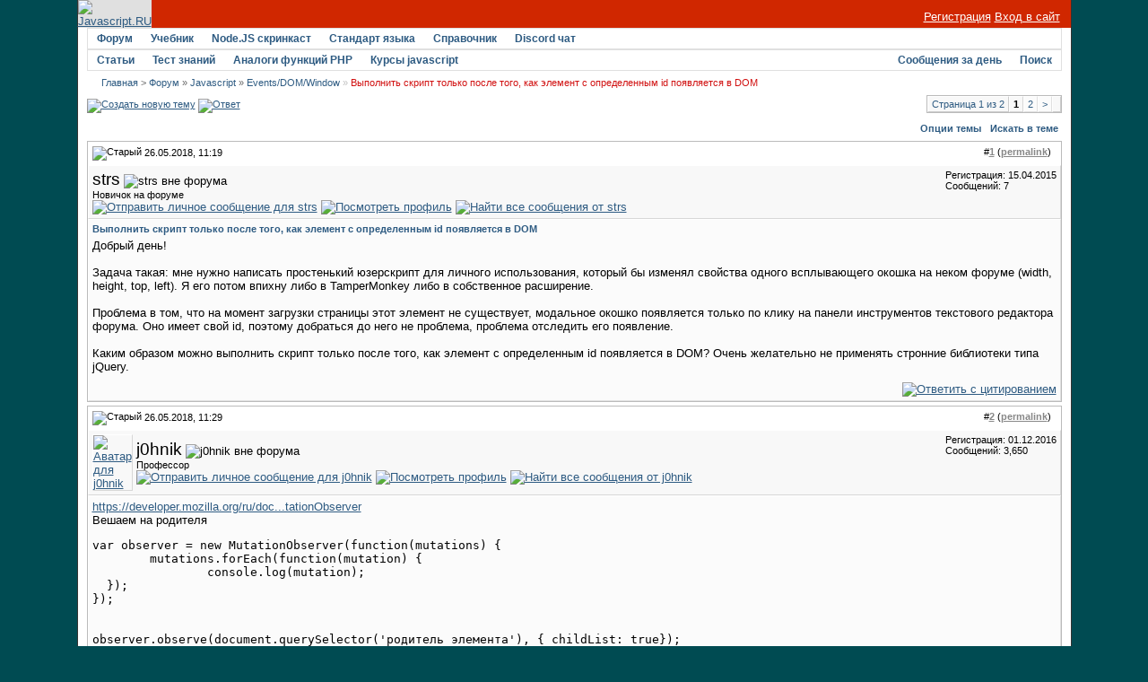

--- FILE ---
content_type: text/html; charset=utf-8
request_url: https://javascript.ru/forum/events/73891-vypolnit-skript-tolko-posle-togo-kak-ehlement-s-opredelennym-id-poyavlyaetsya-v-dom.html
body_size: 11248
content:
<!DOCTYPE html PUBLIC "-//W3C//DTD XHTML 1.0 Transitional//EN" "http://www.w3.org/TR/xhtml1/DTD/xhtml1-transitional.dtd">
<html xmlns="http://www.w3.org/1999/xhtml" dir="ltr" lang="ru">
<head>
<base href="https://javascript.ru/forum/" />
	
<meta name="keywords" content="Выполнить,скрипт,только,после,того,как,элемент,с,определенным,id,появляется,в,DOM,Выполнить скрипт только после того, как элемент с определенным id появляется в DOM, " />
<meta name="description" content="Добрый день! Задача такая: мне нужно написать простенький юзерскрипт для личного и" />


<link rel="stylesheet" type="text/css" href="https://javascript.ru/forum/clientscript/vbulletin_css/style-97d6914a-00003.css" id="vbulletin_css" />





 


<script type="text/javascript" src="/misc/forum.js"></script>



<!--
<script async src="https://pagead2.googlesyndication.com/pagead/js/adsbygoogle.js?client=ca-pub-6204518652652613"
     crossorigin="anonymous"></script>
-->

<!--
<script type="text/javascript" src="/modules/syntaxhighlighter/sh/scripts/shCore.js"></script>
<script type="text/javascript" src="/modules/syntaxhighlighter/sh/scripts/shBrushCss.js"></script>
<script type="text/javascript" src="/modules/syntaxhighlighter/sh/scripts/shBrushJava.js"></script>
<script type="text/javascript" src="/modules/syntaxhighlighter/sh/scripts/shBrushJScript.js"></script>
<script type="text/javascript" src="/modules/syntaxhighlighter/sh/scripts/shBrushPhp.js"></script>
<script type="text/javascript" src="/modules/syntaxhighlighter/sh/scripts/shBrushPlain.js"></script>
<script type="text/javascript" src="/modules/syntaxhighlighter/sh/scripts/shBrushPython.js"></script>
<script type="text/javascript" src="/modules/syntaxhighlighter/sh/scripts/shBrushXml.js"></script>
<script type="text/javascript" src="/modules/syntaxhighlighter/sh/scripts/shBrushRuby.js"></script>
<script type="text/javascript" src="/modules/syntaxhighlighter/sh/scripts/shBrushErlang.js"></script>
<script type="text/javascript" src="/modules/syntaxhighlighter/sh/scripts/shBrushAS3.js"></script>
-->

<script type="text/javascript" src="/modules/syntaxhighlighter/sh/scripts/syntaxhighlighter.min.js"></script>
<script type="text/javascript">
  $(function() { SyntaxHighlighter.highlight() })
  </script>

<style type="text/css" media="all">@import "/modules/syntaxhighlighter/sh/styles/shCore.css";</style>
<style type="text/css" media="all">@import "/modules/syntaxhighlighter/sh/styles/shThemeDefault.css";</style>
<style type="text/css" media="all">@import "/themes/defaultangy/jquery.alerts.css";</style>

<script type="text/javascript"><!-- // hide from W3C validator

var SESSIONURL = "s=607e34b2a59a0604c89d3c3c501c1265&";
var IMGDIR_MISC = "/forum/images/ca_serenity/misc";
var vb_disable_ajax = parseInt("0", 10);
// --></script>


<link rel="alternate" type="application/rss+xml" title="Javascript-форум RSS Feed" href="https://javascript.ru/forum/external.php?type=RSS2" />

<link rel="alternate" type="application/rss+xml" title="Javascript-форум - Events/DOM/Window - RSS Feed" href="https://javascript.ru/forum/external.php?type=RSS2&amp;forumids=21" />


<script>
window._gaq =  []
_gaq.push(['_setAccount', 'UA-2056213-10']);
_gaq.push(["_addOrganic", "go.mail.ru","q"])
_gaq.push(["_addOrganic", "nova.rambler.ru","query"])
_gaq.push(["_addOrganic", "nigma.ru", "s"])
_gaq.push(["_addOrganic", "blogs.yandex.ru", "text", true])
_gaq.push(["_addOrganic", "webalta.ru", "q"])
_gaq.push(["_addOrganic", "aport.ru", "r"])
_gaq.push(["_addOrganic", "akavita.by", "z"])
_gaq.push(["_addOrganic", "meta.ua", "q"])
_gaq.push(["_addOrganic", "bigmir.net", "q"])
_gaq.push(["_addOrganic", "tut.by", "query"])
_gaq.push(["_addOrganic", "all.by", "query"])
_gaq.push(["_addOrganic", "i.ua", "q"])
_gaq.push(["_addOrganic", "online.ua", "q"])
_gaq.push(["_addOrganic", "a.ua", "s"])
_gaq.push(["_addOrganic", "ukr.net", "search_query"])
_gaq.push(["_addOrganic", "search.com.ua", "q"])
_gaq.push(["_addOrganic", "search.ua", "query"])
_gaq.push(["_addOrganic", "poisk.ru", "text"])
_gaq.push(["_addOrganic", "km.ru", "sq"])
_gaq.push(["_addOrganic", "liveinternet.ru", "ask"])
_gaq.push(["_addOrganic", "quintura.ru", "request"])
_gaq.push(["_addOrganic", "search.qip.ru","query"])
_gaq.push(["_addOrganic", "gde.ru","keywords"])
_gaq.push(["_addOrganic", "search.ukr.net","search_query"])
_gaq.push(["_addOrganic", "gogo.ru","q"])
_gaq.push(['_trackPageview']);
_gaq.push(['_trackPageLoadTime']);
</script>

<script type="text/javascript">
var ga = document.createElement('script')
ga.src = location.protocol+'//www.google-analytics.com/ga.js'
ga.async = true
document.getElementsByTagName('head')[0].appendChild(ga)
</script>

	<title>Выполнить скрипт только после того, как элемент с определенным id появляется в DOM - Javascript-форум</title>
	<script type="text/javascript" src="https://javascript.ru/forum/clientscript/vbulletin_post_loader.js?v=367"></script>
</head>
<body onload="">
<div id="wrapper">
<a name="top"></a>
<table width="960" cellpadding="0" cellspacing="0" align="center" id="maintable">
<tr>
	<td id="maintable-first">

<!-- header table --><table border="0" cellspacing="0" cellpadding="0" class="header-table" width="100%">
	<tr>
		<td align="left"><a href="/"><img src="/forum/images/ca_serenity/misc/logo.gif" border="0" alt="Javascript.RU" /></a></td>
		<td align="right" valign="bottom" width="100%" nowrap="nowrap" class="header-table-login">

		
                <a href="/forum/register.php" style="color:white">Регистрация</a> <a href="/forum/clogin.php" style="color:white">Вход в сайт</a>
			

		</td>
	</tr>
	</table><!-- / header table --></td>
</tr>
<tr>
	<td class="maintable-content"><!-- content table --><table border="0" width="100%" cellpadding="0" cellspacing="0" align="center">
<tr>
	<td class="content-row">

<!-- nav buttons bar -->
<table border="0" width="100%" cellpadding="0" cellspacing="0" align="center">
<tr>
	<td class="navbar-row" align="center"><table cellspacing="0" width="100%" align="center" class="navbar-row-table">
	<tr align="center" class="vbmenu_dark">


<td class="vbmenu_control"><h1><a href="/forum/">Форум</a></h1>
</td>

<td class="vbmenu_control"><a href="https://learn.javascript.ru/">Учебник</a>
</td>


<td class="vbmenu_control"><a href="https://learn.javascript.ru/nodejs-screencast">Node.JS скринкаст</a>
</td>


<td class="vbmenu_control"><a href="http://es5.javascript.ru">Стандарт языка</a>
</td>

<td class="vbmenu_control"><h1><a href="/manual">Справочник</a></h1>
</td>

<td class="vbmenu_control"><h1><a href="https://discord.gg/X8yWNWpTQs">Discord чат</a></h1>
</td>


		
		<td width="100%">&nbsp;</td>
		


</tr>
</table>
<table cellspacing="0" width="100%" align="center" class="navbar-row-table">
<tr align="center" class="vbmenu_dark">


<td class="vbmenu_control"><a href="/doctree">Статьи</a>
</td>

<td class="vbmenu_control"><a href="https://learn.javascript.ru/quiz">Тест знаний</a>
</td>


<td class="vbmenu_control"><a href="/php">Аналоги функций PHP</a>
</td>


<!--
<td class="vbmenu_control"><a href="http://chat.mibbit.com/?server=utf8.rusnet.org.ru:7770&channel=%23javascript&nick=JsGuest">Онлайн-чат</a>
</td>
-->


<td class="vbmenu_control"><h1><a href="/courses" ><span>Курсы javascript</span></a>
</h1></td>

<!--
<td class="vbmenu_control"><h1><a href="/ajax">AJAX</a></h1>
</td>
-->

<td width="100%">&nbsp;</td>

 

				
			
				
				<td class="vbmenu_control"><a href="/forum/search.php?do=getdaily" accesskey="2">Сообщения за день</a></td>
				
				<td id="navbar_search" class="vbmenu_control"><a href="/forum/search.php" accesskey="4" rel="nofollow">Поиск</a> <script type="text/javascript"> vbmenu_register("navbar_search"); </script></td>
			
			
		

		
	</tr>
	</table></td>
</tr>
</table>
<!-- content table -->
<!-- open content container -->
<table border="0" width="100%" cellpadding="0" cellspacing="0" align="center">
<tr>
	<td class="content-row" valign="top">




<!--noindex-->
<!-- NAVBAR POPUP MENUS -->
	
	
	<!-- header quick search form -->
	<div class="vbmenu_popup" id="navbar_search_menu" style="display:none">
		<table cellpadding="4" cellspacing="1" border="0">
		<tr>
			<td class="thead">Поиск по форуму</td>
		</tr>
		<tr>
			<td class="vbmenu_option" title="nohilite">
				<form action="/forum/search.php?do=process" method="post">
					<input type="hidden" name="do" value="process" />
					<input type="hidden" name="quicksearch" value="1" />
					<input type="hidden" name="childforums" value="1" />
					<input type="hidden" name="exactname" value="1" />
					<input type="hidden" name="s" value="607e34b2a59a0604c89d3c3c501c1265" />
					<div><input type="text" class="bginput" name="query" size="25" tabindex="1001" /><input type="submit" class="button" value="Вперёд" tabindex="1004" /></div>
					<div style="margin-top:4px">
						<label for="rb_nb_sp0"><input type="radio" name="showposts" value="0" id="rb_nb_sp0" tabindex="1002" checked="checked" />Отображать темы</label>
						&nbsp;
						<label for="rb_nb_sp1"><input type="radio" name="showposts" value="1" id="rb_nb_sp1" tabindex="1003" />Отображать сообщения</label>
					</div>					
				</form>
			</td>
		</tr>
		<tr>
			<td class="vbmenu_option"><a href="/forum/search.php" accesskey="4" rel="nofollow">Расширенный поиск</a></td>
		</tr>
		
		</table>
	</div>
	<!-- / header quick search form -->
	

	
<!-- / NAVBAR POPUP MENUS -->

<!-- PAGENAV POPUP -->

	<div class="vbmenu_popup" id="pagenav_menu" style="display:none">
		<table cellpadding="4" cellspacing="1" border="0">
		<tr>
			<td class="thead" nowrap="nowrap">К странице...</td>
		</tr>
		<tr>
			<td class="vbmenu_option" title="nohilite">
			<form action="https://javascript.ru/forum/" method="get" onsubmit="return this.gotopage()" id="pagenav_form">
				<input type="text" class="bginput" id="pagenav_itxt" style="font-size:11px" size="4" />
				<input type="button" class="button" id="pagenav_ibtn" value="Вперёд" />
			</form>
			</td>
		</tr>
		</table>
	</div>

<!-- / PAGENAV POPUP -->
<!--/noindex-->


<!-- trade-links -->




<!-- breadcrumb -->
<div id="navbar-row">

	<div class="navbar navbar-top"><a href="https://javascript.ru/" accesskey="1">Главная</a> 


 <span class="navbar">&gt; <a href="https://javascript.ru/forum/" accesskey="1">Форум</a></span>


	<span class="navbar">&raquo; <a href="https://javascript.ru/forum/javascript/">Javascript</a></span>


	<span class="navbar">&raquo; <a href="https://javascript.ru/forum/events/">Events/DOM/Window</a></span>

 &raquo;
<strong>
	Выполнить скрипт только после того, как элемент с определенным id появляется в DOM

</strong>

</div>

</div>
<br class="spacer8" />



<!-- / breadcrumb -->

<!-- pm notification -->

<!-- / pm notification -->





<!-- // Start Welcome Headers // -->
<!-- google_ad_section_start(weight=ignore) -->

<!-- google_ad_section_end -->
<!-- // End Welcome Headers // -->

	



<a name="poststop" id="poststop"></a>





<!-- controls above postbits -->
<table cellpadding="0" cellspacing="0" border="0" width="100%" style="margin-bottom:3px">
<tr valign="bottom">
	
		<td class="smallfont">


<a href="https://javascript.ru/forum/newthread.php?do=newthread&amp;f=21" rel="nofollow"><img src="/forum/images/ca_serenity/buttons/newthread.gif" alt="Создать новую тему" border="0" /></a>

<a href="https://javascript.ru/forum/newreply.php?do=newreply&amp;noquote=1&amp;p=486033" rel="nofollow"><img src="/forum/images/ca_serenity/buttons/reply.gif" alt="Ответ" border="0" /></a>


</td>
	
	<td align="right"><div class="pagenav" align="right">
<table class="tborder" cellpadding="3" cellspacing="0" border="0">
<tr>
	<td class="vbmenu_control" style="font-weight:normal">Страница 1 из 2</td>
	
	
		<td class="alt2"><span class="smallfont" title="Показано с 1 по 10 из 11."><strong>1</strong></span></td>
 <td class="alt1"><a class="smallfont" href="https://javascript.ru/forum/events/73891-vypolnit-skript-tolko-posle-togo-kak-ehlement-s-opredelennym-id-poyavlyaetsya-v-dom-2.html" title="с 11 по 11 из 11">2</a></td>
	<td class="alt1"><a class="smallfont" href="https://javascript.ru/forum/events/73891-vypolnit-skript-tolko-posle-togo-kak-ehlement-s-opredelennym-id-poyavlyaetsya-v-dom-2.html" title="Следующая страница - с 11 по 11 из 11">&gt;</a></td>
	
	<td class="vbmenu_control" title="showthread.php?s=607e34b2a59a0604c89d3c3c501c1265&amp;t=73891"><a name="PageNav"></a></td>
</tr>
</table>
</div></td>
</tr>
</table>
<!-- / controls above postbits -->

<!-- toolbar -->
<table class="tcat-rounded" cellpadding="0" cellspacing="0" border="0" width="100%" align="center">
	<tr>
		<td width="25" class="tcat-rounded-left"><img src="https://javascript.ru/forum/images/ca_serenity/misc/spacer.gif" width="25" height="27" border="0" alt="" /></td>

	<td class="tcat" width="100%">
		<div class="smallfont">
		
		&nbsp;
		</div>
	</td>
	<td class="vbmenu_control" id="threadtools" nowrap="nowrap">
		<a rel="nofollow" href="https://javascript.ru/forum/events/73891-vypolnit-skript-tolko-posle-togo-kak-ehlement-s-opredelennym-id-poyavlyaetsya-v-dom.html?nojs=1#goto_threadtools">Опции темы</a>
		<script type="text/javascript"> vbmenu_register("threadtools"); </script>
	</td>
	
		<td class="vbmenu_control" id="threadsearch" nowrap="nowrap">
			<a rel="nofollow" href="https://javascript.ru/forum/events/73891-vypolnit-skript-tolko-posle-togo-kak-ehlement-s-opredelennym-id-poyavlyaetsya-v-dom.html?nojs=1#goto_threadsearch">Искать в теме</a>
			<script type="text/javascript"> vbmenu_register("threadsearch"); </script>
		</td>
	
	
	

		<td width="10" class="tcat-rounded-right"><img src="https://javascript.ru/forum/images/ca_serenity/misc/spacer.gif" width="10" height="27" border="0" alt="" /></td>
	</tr>
</table>
<!-- / toolbar -->



<!-- end content table -->
	</td>
</tr>
</table>
<!-- / close content container -->
<!-- / end content table -->





<div id="posts"><!-- post #486033 -->

	<!-- open content container -->
<table border="0" width="100%" cellpadding="0" cellspacing="0" align="center">
<tr>
	<td class="content-row" valign="top">

	<div id="edit486033" style="padding:0px 0px 4px 0px">
	<!-- this is not the last post shown on the page -->	



<table class="tborder" width="100%" id="post486033" cellpadding="4" cellspacing="0" border="0" align="center">
<tr>
	<td class="thead" >
		<div class="normal" style="float:right">
			&nbsp;
			#<a href="https://javascript.ru/forum/486033-post1.html" target="new"  id="postcount486033" name="1"><strong>1</strong></a> (<b><a href="/forum/events/73891-vypolnit-skript-tolko-posle-togo-kak-ehlement-s-opredelennym-id-poyavlyaetsya-v-dom.html#post486033" title="Link to this Post">permalink</a></b>) &nbsp;
			
		</div>
		
		<div class="normal">
			<!-- status icon and date -->
			<a name="post486033"><img class="inlineimg" src="/forum/images/ca_serenity/statusicon/post_old.gif" alt="Старый" border="0" /></a>


			
				26.05.2018, 11:19
			
			
			<!-- / status icon and date -->
		</div>
	</td>
</tr>
<tr>
	<td class="alt2" style="padding:0px">
		<!-- user info -->
		<table cellpadding="0" cellspacing="4" border="0" width="100%">
		<tr>
			
			<td nowrap="nowrap">
			
				<div>
					


  <a class="bigusername">strs</a>
                


					
					<img class="inlineimg" src="/forum/images/ca_serenity/statusicon/user_offline.gif" alt="strs вне форума" border="0" />




					
				</div>
				
				<div class="smallfont">Новичок на форуме</div>
				
				
				
				





	


<a href="https://javascript.ru/forum/private.php?do=newpm&amp;u=41766" rel="nofollow">
<img title="Отправить личное сообщение для strs"
alt="Отправить личное сообщение для strs" border="0" src="/forum/images/ca_serenity/buttons/sendpm_blue.gif"/></a>



<a href="https://javascript.ru/forum/members/41766-strs/" rel="nofollow">
<img title="Посмотреть профиль" alt="Посмотреть профиль" src="/forum/images/ca_serenity/buttons/profile_blue.gif" border="0"/></a>





<a href="https://javascript.ru/forum/search.php?do=finduser&amp;u=41766" rel="nofollow"><img title="Найти все сообщения от strs"
alt="Найти все сообщения от strs" border="0" src="/forum/images/ca_serenity/buttons/find_blue.gif"/></a>



			</td>
			<td width="100%">&nbsp;</td>
			<td valign="top" nowrap="nowrap">
				
				<div class="smallfont">
					<div>Регистрация: 15.04.2015</div>
					
					
					<div>
						Сообщений: 7
					</div>
					

					

<br/>

			
<div>
		
</div>
		</div>

		

			</td>
		</tr>
		</table>
		<!-- / user info -->
	</td>
</tr>
<tr>
	<td class="alt1" id="td_post_486033">
	<!-- message, attachments, sig -->
	
		

		
			<!-- icon and title -->
			<div class="smallfont post-title">
				<strong>Выполнить скрипт только после того, как элемент с определенным id появляется в DOM</strong>
			</div>
			<!-- / icon and title -->
		
		
		<!-- message -->
		<div id="post_message_486033">Добрый день!<br />
<br />
Задача такая: мне нужно написать простенький юзерскрипт для личного использования, который бы изменял свойства одного всплывающего окошка на неком форуме (width, height, top, left). Я его потом впихну либо в TamperMonkey либо в собственное расширение.<br />
<br />
Проблема в том, что на момент загрузки страницы этот элемент не существует, модальное окошко появляется только по клику на панели инструментов текстового редактора форума. Оно имеет свой id, поэтому добраться до него не проблема, проблема отследить его появление.<br />
<br />
Каким образом можно выполнить скрипт только после того, как элемент с определенным id появляется в DOM? Очень желательно не применять стронние библиотеки типа jQuery.</div>
		<!-- / message -->
	
		
		
		

		

		

		
	
		<div style="margin-top: 10px" align="right" class="post-bottom">
			
			
	
			
			<!-- controls -->
			
			
			
				<a href="https://javascript.ru/forum/newreply.php?do=newreply&amp;p=486033" rel="nofollow"><img src="/forum/images/ca_serenity/buttons/quote.gif" alt="Ответить с цитированием" border="0" /></a>
			



			
			
			
			
			
				
			
			
			<!-- / controls -->
		</div>
		
	<!-- message, attachments, sig -->
	
	</td>
</tr>
</table>





	</div>
		</td>
</tr>
</table>
<!-- / close content container -->

<!-- / post #486033 --><!-- post #486034 -->

	<!-- open content container -->
<table border="0" width="100%" cellpadding="0" cellspacing="0" align="center">
<tr>
	<td class="content-row" valign="top">

	<div id="edit486034" style="padding:0px 0px 4px 0px">
	<!-- this is not the last post shown on the page -->	



<table class="tborder" width="100%" id="post486034" cellpadding="4" cellspacing="0" border="0" align="center">
<tr>
	<td class="thead" >
		<div class="normal" style="float:right">
			&nbsp;
			#<a href="https://javascript.ru/forum/486034-post2.html" target="new"  id="postcount486034" name="2"><strong>2</strong></a> (<b><a href="/forum/events/73891-vypolnit-skript-tolko-posle-togo-kak-ehlement-s-opredelennym-id-poyavlyaetsya-v-dom.html#post486034" title="Link to this Post">permalink</a></b>) &nbsp;
			
		</div>
		
		<div class="normal">
			<!-- status icon and date -->
			<a name="post486034"><img class="inlineimg" src="/forum/images/ca_serenity/statusicon/post_old.gif" alt="Старый" border="0" /></a>


			
				26.05.2018, 11:29
			
			
			<!-- / status icon and date -->
		</div>
	</td>
</tr>
<tr>
	<td class="alt2" style="padding:0px">
		<!-- user info -->
		<table cellpadding="0" cellspacing="4" border="0" width="100%">
		<tr>
			<td class="alt2"><a rel="nofollow" href="https://javascript.ru/forum/members/50436-j0hnik/"><img src="https://javascript.ru/forum/image.php?u=50436&amp;dateline=1483015396" width="44" height="80" alt="Аватар для j0hnik" border="0" /></a></td>
			<td nowrap="nowrap">
			
				<div>
					


  <a class="bigusername">j0hnik</a>
                


					
					<img class="inlineimg" src="/forum/images/ca_serenity/statusicon/user_offline.gif" alt="j0hnik вне форума" border="0" />




					
				</div>
				
				<div class="smallfont">Профессор</div>
				
				
				
				





	


<a href="https://javascript.ru/forum/private.php?do=newpm&amp;u=50436" rel="nofollow">
<img title="Отправить личное сообщение для j0hnik"
alt="Отправить личное сообщение для j0hnik" border="0" src="/forum/images/ca_serenity/buttons/sendpm_blue.gif"/></a>



<a href="https://javascript.ru/forum/members/50436-j0hnik/" rel="nofollow">
<img title="Посмотреть профиль" alt="Посмотреть профиль" src="/forum/images/ca_serenity/buttons/profile_blue.gif" border="0"/></a>





<a href="https://javascript.ru/forum/search.php?do=finduser&amp;u=50436" rel="nofollow"><img title="Найти все сообщения от j0hnik"
alt="Найти все сообщения от j0hnik" border="0" src="/forum/images/ca_serenity/buttons/find_blue.gif"/></a>



			</td>
			<td width="100%">&nbsp;</td>
			<td valign="top" nowrap="nowrap">
				
				<div class="smallfont">
					<div>Регистрация: 01.12.2016</div>
					
					
					<div>
						Сообщений: 3,650
					</div>
					

					

<br/>

			
<div>
		
</div>
		</div>

		

			</td>
		</tr>
		</table>
		<!-- / user info -->
	</td>
</tr>
<tr>
	<td class="alt1" id="td_post_486034">
	<!-- message, attachments, sig -->
	
		

		
		
		<!-- message -->
		<div id="post_message_486034"><a href="https://developer.mozilla.org/ru/docs/Web/API/MutationObserver" target="_blank" rel="nofollow">https://developer.mozilla.org/ru/doc...tationObserver</a><br />
Вешаем на родителя<br />
<pre class="source brush:js">
var observer = new MutationObserver(function(mutations) { 
	mutations.forEach(function(mutation) {
		console.log(mutation);
  });    
});


observer.observe(document.querySelector('родитель элемента'), { childList: true});
</pre></div>
		<!-- / message -->
	
		
		
		

		

		

		
		<!-- edit note -->
			<div class="smallfont">			<hr size="1" style="color:#E1E1E1" />
				<em>
				Последний раз редактировалось j0hnik, 26.05.2018 в <span class="time">11:39</span>.
				
				</em>
			</div>
		<!-- / edit note -->
		
	
		<div style="margin-top: 10px" align="right" class="post-bottom">
			
			
	
			
			<!-- controls -->
			
			
			
				<a href="https://javascript.ru/forum/newreply.php?do=newreply&amp;p=486034" rel="nofollow"><img src="/forum/images/ca_serenity/buttons/quote.gif" alt="Ответить с цитированием" border="0" /></a>
			



			
			
			
			
			
				
			
			
			<!-- / controls -->
		</div>
		
	<!-- message, attachments, sig -->
	
	</td>
</tr>
</table>





	</div>
		</td>
</tr>
</table>
<!-- / close content container -->

<!-- / post #486034 --><!-- post #486044 -->

	<!-- open content container -->
<table border="0" width="100%" cellpadding="0" cellspacing="0" align="center">
<tr>
	<td class="content-row" valign="top">

	<div id="edit486044" style="padding:0px 0px 4px 0px">
	<!-- this is not the last post shown on the page -->	



<table class="tborder" width="100%" id="post486044" cellpadding="4" cellspacing="0" border="0" align="center">
<tr>
	<td class="thead" >
		<div class="normal" style="float:right">
			&nbsp;
			#<a href="https://javascript.ru/forum/486044-post3.html" target="new"  id="postcount486044" name="3"><strong>3</strong></a> (<b><a href="/forum/events/73891-vypolnit-skript-tolko-posle-togo-kak-ehlement-s-opredelennym-id-poyavlyaetsya-v-dom.html#post486044" title="Link to this Post">permalink</a></b>) &nbsp;
			
		</div>
		
		<div class="normal">
			<!-- status icon and date -->
			<a name="post486044"><img class="inlineimg" src="/forum/images/ca_serenity/statusicon/post_old.gif" alt="Старый" border="0" /></a>


			
				26.05.2018, 15:36
			
			
			<!-- / status icon and date -->
		</div>
	</td>
</tr>
<tr>
	<td class="alt2" style="padding:0px">
		<!-- user info -->
		<table cellpadding="0" cellspacing="4" border="0" width="100%">
		<tr>
			
			<td nowrap="nowrap">
			
				<div>
					


  <a class="bigusername">strs</a>
                


					
					<img class="inlineimg" src="/forum/images/ca_serenity/statusicon/user_offline.gif" alt="strs вне форума" border="0" />




					
				</div>
				
				<div class="smallfont">Новичок на форуме</div>
				
				
				
				





	


<a href="https://javascript.ru/forum/private.php?do=newpm&amp;u=41766" rel="nofollow">
<img title="Отправить личное сообщение для strs"
alt="Отправить личное сообщение для strs" border="0" src="/forum/images/ca_serenity/buttons/sendpm_blue.gif"/></a>



<a href="https://javascript.ru/forum/members/41766-strs/" rel="nofollow">
<img title="Посмотреть профиль" alt="Посмотреть профиль" src="/forum/images/ca_serenity/buttons/profile_blue.gif" border="0"/></a>





<a href="https://javascript.ru/forum/search.php?do=finduser&amp;u=41766" rel="nofollow"><img title="Найти все сообщения от strs"
alt="Найти все сообщения от strs" border="0" src="/forum/images/ca_serenity/buttons/find_blue.gif"/></a>



			</td>
			<td width="100%">&nbsp;</td>
			<td valign="top" nowrap="nowrap">
				
				<div class="smallfont">
					<div>Регистрация: 15.04.2015</div>
					
					
					<div>
						Сообщений: 7
					</div>
					

					

<br/>

			
<div>
		
</div>
		</div>

		

			</td>
		</tr>
		</table>
		<!-- / user info -->
	</td>
</tr>
<tr>
	<td class="alt1" id="td_post_486044">
	<!-- message, attachments, sig -->
	
		

		
		
		<!-- message -->
		<div id="post_message_486044">Пока за основную задачу не брался, решил сначала сам сделать страницу с динамически появляющимся элементом:<br />
<pre class="source brush:html">
&lt;html&gt;
&lt;head&gt;
&lt;script&gt;
function f1()
{
	document.getElementById('id1').innerHTML='&lt;div id="id2" style="text-align:center;"&gt;SOME TEXT&lt;/div&gt;'
}

var observer = new MutationObserver(function(mutations) { 
	mutations.forEach(function(mutation) {
		console.log(mutation);
  });    
});

observer.observe(document.querySelector('id1'), { childList: true});
&lt;/script&gt;

&lt;/head&gt;
&lt;body&gt;
&lt;h1 style='text-align:center'&gt;TEST!&lt;/h1&gt;
&lt;hr&gt;
&lt;input type='button' value="Add child!" onclick='f1()'&gt;
&lt;hr&gt;
&lt;div id="id1" style="width:100%; height:20px;"&gt;&lt;/div&gt;
&lt;/body&gt;
&lt;/html&gt;
</pre><br />
<br />
В div с id=id1 по нажатию на кнопку добавляется еще один div c id=id2, стили которого я позже хочу изменять при помощи скрипта.<br />
Добавил туда ваш код, браузер ругается на следующее:<br />
<b>Uncaught TypeError: Failed to execute 'observe' on 'MutationObserver': parameter 1 is not of type 'Node'.</b></div>
		<!-- / message -->
	
		
		
		

		

		

		
	
		<div style="margin-top: 10px" align="right" class="post-bottom">
			
			
	
			
			<!-- controls -->
			
			
			
				<a href="https://javascript.ru/forum/newreply.php?do=newreply&amp;p=486044" rel="nofollow"><img src="/forum/images/ca_serenity/buttons/quote.gif" alt="Ответить с цитированием" border="0" /></a>
			



			
			
			
			
			
				
			
			
			<!-- / controls -->
		</div>
		
	<!-- message, attachments, sig -->
	
	</td>
</tr>
</table>





	</div>
		</td>
</tr>
</table>
<!-- / close content container -->

<!-- / post #486044 --><!-- post #486045 -->

	<!-- open content container -->
<table border="0" width="100%" cellpadding="0" cellspacing="0" align="center">
<tr>
	<td class="content-row" valign="top">

	<div id="edit486045" style="padding:0px 0px 4px 0px">
	<!-- this is not the last post shown on the page -->	



<table class="tborder" width="100%" id="post486045" cellpadding="4" cellspacing="0" border="0" align="center">
<tr>
	<td class="thead" >
		<div class="normal" style="float:right">
			&nbsp;
			#<a href="https://javascript.ru/forum/486045-post4.html" target="new"  id="postcount486045" name="4"><strong>4</strong></a> (<b><a href="/forum/events/73891-vypolnit-skript-tolko-posle-togo-kak-ehlement-s-opredelennym-id-poyavlyaetsya-v-dom.html#post486045" title="Link to this Post">permalink</a></b>) &nbsp;
			
		</div>
		
		<div class="normal">
			<!-- status icon and date -->
			<a name="post486045"><img class="inlineimg" src="/forum/images/ca_serenity/statusicon/post_old.gif" alt="Старый" border="0" /></a>


			
				26.05.2018, 15:49
			
			
			<!-- / status icon and date -->
		</div>
	</td>
</tr>
<tr>
	<td class="alt2" style="padding:0px">
		<!-- user info -->
		<table cellpadding="0" cellspacing="4" border="0" width="100%">
		<tr>
			<td class="alt2"><a rel="nofollow" href="https://javascript.ru/forum/members/7416-roni/"><img src="https://javascript.ru/forum/image.php?u=7416&amp;dateline=1372796129" width="72" height="72" alt="Аватар для рони" border="0" /></a></td>
			<td nowrap="nowrap">
			
				<div>
					


  <a class="bigusername">рони</a>
                


					
					<img class="inlineimg" src="/forum/images/ca_serenity/statusicon/user_offline.gif" alt="рони вне форума" border="0" />




					
				</div>
				
				<div class="smallfont">Профессор</div>
				
				
				
				





	


<a href="https://javascript.ru/forum/private.php?do=newpm&amp;u=7416" rel="nofollow">
<img title="Отправить личное сообщение для рони"
alt="Отправить личное сообщение для рони" border="0" src="/forum/images/ca_serenity/buttons/sendpm_blue.gif"/></a>



<a href="https://javascript.ru/forum/members/7416-roni/" rel="nofollow">
<img title="Посмотреть профиль" alt="Посмотреть профиль" src="/forum/images/ca_serenity/buttons/profile_blue.gif" border="0"/></a>





<a href="https://javascript.ru/forum/search.php?do=finduser&amp;u=7416" rel="nofollow"><img title="Найти все сообщения от рони"
alt="Найти все сообщения от рони" border="0" src="/forum/images/ca_serenity/buttons/find_blue.gif"/></a>



			</td>
			<td width="100%">&nbsp;</td>
			<td valign="top" nowrap="nowrap">
				
				<div class="smallfont">
					<div>Регистрация: 27.05.2010</div>
					
					
					<div>
						Сообщений: 33,152
					</div>
					

					

<br/>

			
<div>
		
</div>
		</div>

		

			</td>
		</tr>
		</table>
		<!-- / user info -->
	</td>
</tr>
<tr>
	<td class="alt1" id="td_post_486045">
	<!-- message, attachments, sig -->
	
		

		
		
		<!-- message -->
		<div id="post_message_486045"><b>strs</b>,<br />
 скрипт перенесите вниз на строку 25 перед &lt;/body&gt;</div>
		<!-- / message -->
	
		
		
		

		

		

		
	
		<div style="margin-top: 10px" align="right" class="post-bottom">
			
			
	
			
			<!-- controls -->
			
			
			
				<a href="https://javascript.ru/forum/newreply.php?do=newreply&amp;p=486045" rel="nofollow"><img src="/forum/images/ca_serenity/buttons/quote.gif" alt="Ответить с цитированием" border="0" /></a>
			



			
			
			
			
			
				
			
			
			<!-- / controls -->
		</div>
		
	<!-- message, attachments, sig -->
	
	</td>
</tr>
</table>





	</div>
		</td>
</tr>
</table>
<!-- / close content container -->

<!-- / post #486045 --><!-- post #486046 -->

	<!-- open content container -->
<table border="0" width="100%" cellpadding="0" cellspacing="0" align="center">
<tr>
	<td class="content-row" valign="top">

	<div id="edit486046" style="padding:0px 0px 4px 0px">
	<!-- this is not the last post shown on the page -->	



<table class="tborder" width="100%" id="post486046" cellpadding="4" cellspacing="0" border="0" align="center">
<tr>
	<td class="thead" >
		<div class="normal" style="float:right">
			&nbsp;
			#<a href="https://javascript.ru/forum/486046-post5.html" target="new"  id="postcount486046" name="5"><strong>5</strong></a> (<b><a href="/forum/events/73891-vypolnit-skript-tolko-posle-togo-kak-ehlement-s-opredelennym-id-poyavlyaetsya-v-dom.html#post486046" title="Link to this Post">permalink</a></b>) &nbsp;
			
		</div>
		
		<div class="normal">
			<!-- status icon and date -->
			<a name="post486046"><img class="inlineimg" src="/forum/images/ca_serenity/statusicon/post_old.gif" alt="Старый" border="0" /></a>


			
				26.05.2018, 15:57
			
			
			<!-- / status icon and date -->
		</div>
	</td>
</tr>
<tr>
	<td class="alt2" style="padding:0px">
		<!-- user info -->
		<table cellpadding="0" cellspacing="4" border="0" width="100%">
		<tr>
			
			<td nowrap="nowrap">
			
				<div>
					


  <a class="bigusername">strs</a>
                


					
					<img class="inlineimg" src="/forum/images/ca_serenity/statusicon/user_offline.gif" alt="strs вне форума" border="0" />




					
				</div>
				
				<div class="smallfont">Новичок на форуме</div>
				
				
				
				





	


<a href="https://javascript.ru/forum/private.php?do=newpm&amp;u=41766" rel="nofollow">
<img title="Отправить личное сообщение для strs"
alt="Отправить личное сообщение для strs" border="0" src="/forum/images/ca_serenity/buttons/sendpm_blue.gif"/></a>



<a href="https://javascript.ru/forum/members/41766-strs/" rel="nofollow">
<img title="Посмотреть профиль" alt="Посмотреть профиль" src="/forum/images/ca_serenity/buttons/profile_blue.gif" border="0"/></a>





<a href="https://javascript.ru/forum/search.php?do=finduser&amp;u=41766" rel="nofollow"><img title="Найти все сообщения от strs"
alt="Найти все сообщения от strs" border="0" src="/forum/images/ca_serenity/buttons/find_blue.gif"/></a>



			</td>
			<td width="100%">&nbsp;</td>
			<td valign="top" nowrap="nowrap">
				
				<div class="smallfont">
					<div>Регистрация: 15.04.2015</div>
					
					
					<div>
						Сообщений: 7
					</div>
					

					

<br/>

			
<div>
		
</div>
		</div>

		

			</td>
		</tr>
		</table>
		<!-- / user info -->
	</td>
</tr>
<tr>
	<td class="alt1" id="td_post_486046">
	<!-- message, attachments, sig -->
	
		

		
		
		<!-- message -->
		<div id="post_message_486046"><table class="bbcode-rounded bbcode-rounded-quote" cellspacing="0">
<tr>
	<td class="bbcode-rounded-header"><div><span></span></div></td>
</tr>
<tr>
	<td class="bbcode-rounded-author">
		
			Сообщение от <strong>рони</strong>
			<a href="https://javascript.ru/forum/events/73891-vypolnit-skript-tolko-posle-togo-kak-ehlement-s-opredelennym-id-poyavlyaetsya-v-dom.html#post486045" rel="nofollow"><img class="inlineimg" src="/forum/images/ca_serenity/buttons/viewpost.gif" border="0" alt="Посмотреть сообщение" /></a>
		
	</td>
</tr>
<tr>
	<td class="bbcode-rounded-content">
		<b>strs</b>,<br />
 скрипт перенесите вниз на строку 25 перед &lt;/body&gt;
	</td>
</tr>
<tr>
	<td class="bbcode-rounded-footer"><div><span></span></div></td>
</tr>
</table>Не помогает <img src="https://javascript.ru/forum/images/smilies/sad.gif" border="0" alt="" title="Sad" class="inlineimg" /><br />
<img src="https://i.imgur.com/jyCCqym.png" border="0" alt="" /></div>
		<!-- / message -->
	
		
		
		

		

		

		
	
		<div style="margin-top: 10px" align="right" class="post-bottom">
			
			
	
			
			<!-- controls -->
			
			
			
				<a href="https://javascript.ru/forum/newreply.php?do=newreply&amp;p=486046" rel="nofollow"><img src="/forum/images/ca_serenity/buttons/quote.gif" alt="Ответить с цитированием" border="0" /></a>
			



			
			
			
			
			
				
			
			
			<!-- / controls -->
		</div>
		
	<!-- message, attachments, sig -->
	
	</td>
</tr>
</table>





	</div>
		</td>
</tr>
</table>
<!-- / close content container -->

<!-- / post #486046 --><!-- post #486047 -->

	<!-- open content container -->
<table border="0" width="100%" cellpadding="0" cellspacing="0" align="center">
<tr>
	<td class="content-row" valign="top">

	<div id="edit486047" style="padding:0px 0px 4px 0px">
	<!-- this is not the last post shown on the page -->	



<table class="tborder" width="100%" id="post486047" cellpadding="4" cellspacing="0" border="0" align="center">
<tr>
	<td class="thead" >
		<div class="normal" style="float:right">
			&nbsp;
			#<a href="https://javascript.ru/forum/486047-post6.html" target="new"  id="postcount486047" name="6"><strong>6</strong></a> (<b><a href="/forum/events/73891-vypolnit-skript-tolko-posle-togo-kak-ehlement-s-opredelennym-id-poyavlyaetsya-v-dom.html#post486047" title="Link to this Post">permalink</a></b>) &nbsp;
			
		</div>
		
		<div class="normal">
			<!-- status icon and date -->
			<a name="post486047"><img class="inlineimg" src="/forum/images/ca_serenity/statusicon/post_old.gif" alt="Старый" border="0" /></a>


			
				26.05.2018, 16:05
			
			
			<!-- / status icon and date -->
		</div>
	</td>
</tr>
<tr>
	<td class="alt2" style="padding:0px">
		<!-- user info -->
		<table cellpadding="0" cellspacing="4" border="0" width="100%">
		<tr>
			
			<td nowrap="nowrap">
			
				<div>
					


  <a class="bigusername">laimas</a>
                


					
					<img class="inlineimg" src="/forum/images/ca_serenity/statusicon/user_offline.gif" alt="laimas вне форума" border="0" />




					
				</div>
				
				<div class="smallfont">Профессор</div>
				
				
				
				





	


<a href="https://javascript.ru/forum/private.php?do=newpm&amp;u=39891" rel="nofollow">
<img title="Отправить личное сообщение для laimas"
alt="Отправить личное сообщение для laimas" border="0" src="/forum/images/ca_serenity/buttons/sendpm_blue.gif"/></a>



<a href="https://javascript.ru/forum/members/39891-laimas/" rel="nofollow">
<img title="Посмотреть профиль" alt="Посмотреть профиль" src="/forum/images/ca_serenity/buttons/profile_blue.gif" border="0"/></a>





<a href="https://javascript.ru/forum/search.php?do=finduser&amp;u=39891" rel="nofollow"><img title="Найти все сообщения от laimas"
alt="Найти все сообщения от laimas" border="0" src="/forum/images/ca_serenity/buttons/find_blue.gif"/></a>



			</td>
			<td width="100%">&nbsp;</td>
			<td valign="top" nowrap="nowrap">
				
				<div class="smallfont">
					<div>Регистрация: 14.01.2015</div>
					
					
					<div>
						Сообщений: 12,989
					</div>
					

					

<br/>

			
<div>
		
</div>
		</div>

		

			</td>
		</tr>
		</table>
		<!-- / user info -->
	</td>
</tr>
<tr>
	<td class="alt1" id="td_post_486047">
	<!-- message, attachments, sig -->
	
		

		
		
		<!-- message -->
		<div id="post_message_486047">querySelector('<font color="Red">#</font>id1')</div>
		<!-- / message -->
	
		
		
		

		

		

		
	
		<div style="margin-top: 10px" align="right" class="post-bottom">
			
			
	
			
			<!-- controls -->
			
			
			
				<a href="https://javascript.ru/forum/newreply.php?do=newreply&amp;p=486047" rel="nofollow"><img src="/forum/images/ca_serenity/buttons/quote.gif" alt="Ответить с цитированием" border="0" /></a>
			



			
			
			
			
			
				
			
			
			<!-- / controls -->
		</div>
		
	<!-- message, attachments, sig -->
	
	</td>
</tr>
</table>





	</div>
		</td>
</tr>
</table>
<!-- / close content container -->

<!-- / post #486047 --><!-- post #486049 -->

	<!-- open content container -->
<table border="0" width="100%" cellpadding="0" cellspacing="0" align="center">
<tr>
	<td class="content-row" valign="top">

	<div id="edit486049" style="padding:0px 0px 4px 0px">
	<!-- this is not the last post shown on the page -->	



<table class="tborder" width="100%" id="post486049" cellpadding="4" cellspacing="0" border="0" align="center">
<tr>
	<td class="thead" >
		<div class="normal" style="float:right">
			&nbsp;
			#<a href="https://javascript.ru/forum/486049-post7.html" target="new"  id="postcount486049" name="7"><strong>7</strong></a> (<b><a href="/forum/events/73891-vypolnit-skript-tolko-posle-togo-kak-ehlement-s-opredelennym-id-poyavlyaetsya-v-dom.html#post486049" title="Link to this Post">permalink</a></b>) &nbsp;
			
		</div>
		
		<div class="normal">
			<!-- status icon and date -->
			<a name="post486049"><img class="inlineimg" src="/forum/images/ca_serenity/statusicon/post_old.gif" alt="Старый" border="0" /></a>


			
				26.05.2018, 16:28
			
			
			<!-- / status icon and date -->
		</div>
	</td>
</tr>
<tr>
	<td class="alt2" style="padding:0px">
		<!-- user info -->
		<table cellpadding="0" cellspacing="4" border="0" width="100%">
		<tr>
			
			<td nowrap="nowrap">
			
				<div>
					


  <a class="bigusername">strs</a>
                


					
					<img class="inlineimg" src="/forum/images/ca_serenity/statusicon/user_offline.gif" alt="strs вне форума" border="0" />




					
				</div>
				
				<div class="smallfont">Новичок на форуме</div>
				
				
				
				





	


<a href="https://javascript.ru/forum/private.php?do=newpm&amp;u=41766" rel="nofollow">
<img title="Отправить личное сообщение для strs"
alt="Отправить личное сообщение для strs" border="0" src="/forum/images/ca_serenity/buttons/sendpm_blue.gif"/></a>



<a href="https://javascript.ru/forum/members/41766-strs/" rel="nofollow">
<img title="Посмотреть профиль" alt="Посмотреть профиль" src="/forum/images/ca_serenity/buttons/profile_blue.gif" border="0"/></a>





<a href="https://javascript.ru/forum/search.php?do=finduser&amp;u=41766" rel="nofollow"><img title="Найти все сообщения от strs"
alt="Найти все сообщения от strs" border="0" src="/forum/images/ca_serenity/buttons/find_blue.gif"/></a>



			</td>
			<td width="100%">&nbsp;</td>
			<td valign="top" nowrap="nowrap">
				
				<div class="smallfont">
					<div>Регистрация: 15.04.2015</div>
					
					
					<div>
						Сообщений: 7
					</div>
					

					

<br/>

			
<div>
		
</div>
		</div>

		

			</td>
		</tr>
		</table>
		<!-- / user info -->
	</td>
</tr>
<tr>
	<td class="alt1" id="td_post_486049">
	<!-- message, attachments, sig -->
	
		

		
		
		<!-- message -->
		<div id="post_message_486049">Всем спасибо, работает!</div>
		<!-- / message -->
	
		
		
		

		

		

		
	
		<div style="margin-top: 10px" align="right" class="post-bottom">
			
			
	
			
			<!-- controls -->
			
			
			
				<a href="https://javascript.ru/forum/newreply.php?do=newreply&amp;p=486049" rel="nofollow"><img src="/forum/images/ca_serenity/buttons/quote.gif" alt="Ответить с цитированием" border="0" /></a>
			



			
			
			
			
			
				
			
			
			<!-- / controls -->
		</div>
		
	<!-- message, attachments, sig -->
	
	</td>
</tr>
</table>





	</div>
		</td>
</tr>
</table>
<!-- / close content container -->

<!-- / post #486049 --><!-- post #486050 -->

	<!-- open content container -->
<table border="0" width="100%" cellpadding="0" cellspacing="0" align="center">
<tr>
	<td class="content-row" valign="top">

	<div id="edit486050" style="padding:0px 0px 4px 0px">
	<!-- this is not the last post shown on the page -->	



<table class="tborder" width="100%" id="post486050" cellpadding="4" cellspacing="0" border="0" align="center">
<tr>
	<td class="thead" >
		<div class="normal" style="float:right">
			&nbsp;
			#<a href="https://javascript.ru/forum/486050-post8.html" target="new"  id="postcount486050" name="8"><strong>8</strong></a> (<b><a href="/forum/events/73891-vypolnit-skript-tolko-posle-togo-kak-ehlement-s-opredelennym-id-poyavlyaetsya-v-dom.html#post486050" title="Link to this Post">permalink</a></b>) &nbsp;
			
		</div>
		
		<div class="normal">
			<!-- status icon and date -->
			<a name="post486050"><img class="inlineimg" src="/forum/images/ca_serenity/statusicon/post_old.gif" alt="Старый" border="0" /></a>


			
				26.05.2018, 16:48
			
			
			<!-- / status icon and date -->
		</div>
	</td>
</tr>
<tr>
	<td class="alt2" style="padding:0px">
		<!-- user info -->
		<table cellpadding="0" cellspacing="4" border="0" width="100%">
		<tr>
			
			<td nowrap="nowrap">
			
				<div>
					


  <a class="bigusername">strs</a>
                


					
					<img class="inlineimg" src="/forum/images/ca_serenity/statusicon/user_offline.gif" alt="strs вне форума" border="0" />




					
				</div>
				
				<div class="smallfont">Новичок на форуме</div>
				
				
				
				





	


<a href="https://javascript.ru/forum/private.php?do=newpm&amp;u=41766" rel="nofollow">
<img title="Отправить личное сообщение для strs"
alt="Отправить личное сообщение для strs" border="0" src="/forum/images/ca_serenity/buttons/sendpm_blue.gif"/></a>



<a href="https://javascript.ru/forum/members/41766-strs/" rel="nofollow">
<img title="Посмотреть профиль" alt="Посмотреть профиль" src="/forum/images/ca_serenity/buttons/profile_blue.gif" border="0"/></a>





<a href="https://javascript.ru/forum/search.php?do=finduser&amp;u=41766" rel="nofollow"><img title="Найти все сообщения от strs"
alt="Найти все сообщения от strs" border="0" src="/forum/images/ca_serenity/buttons/find_blue.gif"/></a>



			</td>
			<td width="100%">&nbsp;</td>
			<td valign="top" nowrap="nowrap">
				
				<div class="smallfont">
					<div>Регистрация: 15.04.2015</div>
					
					
					<div>
						Сообщений: 7
					</div>
					

					

<br/>

			
<div>
		
</div>
		</div>

		

			</td>
		</tr>
		</table>
		<!-- / user info -->
	</td>
</tr>
<tr>
	<td class="alt1" id="td_post_486050">
	<!-- message, attachments, sig -->
	
		

		
		
		<!-- message -->
		<div id="post_message_486050">Поторопился радоваться.<br />
Подскажите еще: как отследить появление элемента с конкретным id? Там просто родитель - это &lt;body&gt; и в нем много чего может появиться, а мне нужно узнать о том, что в нем появился div с id=&quot;xxx&quot;.</div>
		<!-- / message -->
	
		
		
		

		

		

		
	
		<div style="margin-top: 10px" align="right" class="post-bottom">
			
			
	
			
			<!-- controls -->
			
			
			
				<a href="https://javascript.ru/forum/newreply.php?do=newreply&amp;p=486050" rel="nofollow"><img src="/forum/images/ca_serenity/buttons/quote.gif" alt="Ответить с цитированием" border="0" /></a>
			



			
			
			
			
			
				
			
			
			<!-- / controls -->
		</div>
		
	<!-- message, attachments, sig -->
	
	</td>
</tr>
</table>





	</div>
		</td>
</tr>
</table>
<!-- / close content container -->

<!-- / post #486050 --><!-- post #486056 -->

	<!-- open content container -->
<table border="0" width="100%" cellpadding="0" cellspacing="0" align="center">
<tr>
	<td class="content-row" valign="top">

	<div id="edit486056" style="padding:0px 0px 4px 0px">
	<!-- this is not the last post shown on the page -->	



<table class="tborder" width="100%" id="post486056" cellpadding="4" cellspacing="0" border="0" align="center">
<tr>
	<td class="thead" >
		<div class="normal" style="float:right">
			&nbsp;
			#<a href="https://javascript.ru/forum/486056-post9.html" target="new"  id="postcount486056" name="9"><strong>9</strong></a> (<b><a href="/forum/events/73891-vypolnit-skript-tolko-posle-togo-kak-ehlement-s-opredelennym-id-poyavlyaetsya-v-dom.html#post486056" title="Link to this Post">permalink</a></b>) &nbsp;
			
		</div>
		
		<div class="normal">
			<!-- status icon and date -->
			<a name="post486056"><img class="inlineimg" src="/forum/images/ca_serenity/statusicon/post_old.gif" alt="Старый" border="0" /></a>


			
				26.05.2018, 17:39
			
			
			<!-- / status icon and date -->
		</div>
	</td>
</tr>
<tr>
	<td class="alt2" style="padding:0px">
		<!-- user info -->
		<table cellpadding="0" cellspacing="4" border="0" width="100%">
		<tr>
			<td class="alt2"><a rel="nofollow" href="https://javascript.ru/forum/members/7416-roni/"><img src="https://javascript.ru/forum/image.php?u=7416&amp;dateline=1372796129" width="72" height="72" alt="Аватар для рони" border="0" /></a></td>
			<td nowrap="nowrap">
			
				<div>
					


  <a class="bigusername">рони</a>
                


					
					<img class="inlineimg" src="/forum/images/ca_serenity/statusicon/user_offline.gif" alt="рони вне форума" border="0" />




					
				</div>
				
				<div class="smallfont">Профессор</div>
				
				
				
				





	


<a href="https://javascript.ru/forum/private.php?do=newpm&amp;u=7416" rel="nofollow">
<img title="Отправить личное сообщение для рони"
alt="Отправить личное сообщение для рони" border="0" src="/forum/images/ca_serenity/buttons/sendpm_blue.gif"/></a>



<a href="https://javascript.ru/forum/members/7416-roni/" rel="nofollow">
<img title="Посмотреть профиль" alt="Посмотреть профиль" src="/forum/images/ca_serenity/buttons/profile_blue.gif" border="0"/></a>





<a href="https://javascript.ru/forum/search.php?do=finduser&amp;u=7416" rel="nofollow"><img title="Найти все сообщения от рони"
alt="Найти все сообщения от рони" border="0" src="/forum/images/ca_serenity/buttons/find_blue.gif"/></a>



			</td>
			<td width="100%">&nbsp;</td>
			<td valign="top" nowrap="nowrap">
				
				<div class="smallfont">
					<div>Регистрация: 27.05.2010</div>
					
					
					<div>
						Сообщений: 33,152
					</div>
					

					

<br/>

			
<div>
		
</div>
		</div>

		

			</td>
		</tr>
		</table>
		<!-- / user info -->
	</td>
</tr>
<tr>
	<td class="alt1" id="td_post_486056">
	<!-- message, attachments, sig -->
	
		

		
		
		<!-- message -->
		<div id="post_message_486056"><b>strs</b>,<br />
 в нормальном случае ловят не джина, а редактируют функцию которая добавляет.</div>
		<!-- / message -->
	
		
		
		

		

		

		
	
		<div style="margin-top: 10px" align="right" class="post-bottom">
			
			
	
			
			<!-- controls -->
			
			
			
				<a href="https://javascript.ru/forum/newreply.php?do=newreply&amp;p=486056" rel="nofollow"><img src="/forum/images/ca_serenity/buttons/quote.gif" alt="Ответить с цитированием" border="0" /></a>
			



			
			
			
			
			
				
			
			
			<!-- / controls -->
		</div>
		
	<!-- message, attachments, sig -->
	
	</td>
</tr>
</table>





	</div>
		</td>
</tr>
</table>
<!-- / close content container -->

<!-- / post #486056 --><!-- post #486058 -->

	<!-- open content container -->
<table border="0" width="100%" cellpadding="0" cellspacing="0" align="center">
<tr>
	<td class="content-row" valign="top">

	<div id="edit486058" style="padding:0px 0px 4px 0px">
		



<table class="tborder" width="100%" id="post486058" cellpadding="4" cellspacing="0" border="0" align="center">
<tr>
	<td class="thead" >
		<div class="normal" style="float:right">
			&nbsp;
			#<a href="https://javascript.ru/forum/486058-post10.html" target="new"  id="postcount486058" name="10"><strong>10</strong></a> (<b><a href="/forum/events/73891-vypolnit-skript-tolko-posle-togo-kak-ehlement-s-opredelennym-id-poyavlyaetsya-v-dom.html#post486058" title="Link to this Post">permalink</a></b>) &nbsp;
			
		</div>
		
		<div class="normal">
			<!-- status icon and date -->
			<a name="post486058"><img class="inlineimg" src="/forum/images/ca_serenity/statusicon/post_old.gif" alt="Старый" border="0" /></a>


			
				26.05.2018, 17:53
			
			
			<!-- / status icon and date -->
		</div>
	</td>
</tr>
<tr>
	<td class="alt2" style="padding:0px">
		<!-- user info -->
		<table cellpadding="0" cellspacing="4" border="0" width="100%">
		<tr>
			<td class="alt2"><a rel="nofollow" href="https://javascript.ru/forum/members/4993-aetae/"><img src="https://javascript.ru/forum/image.php?u=4993&amp;dateline=1299014303" width="80" height="80" alt="Аватар для Aetae" border="0" /></a></td>
			<td nowrap="nowrap">
			
				<div>
					


  <a class="bigusername">Aetae</a>
                


					
					
<img class="inlineimg" src="/forum/images/ca_serenity/statusicon/user_online.gif" alt="Aetae на форуме" border="0" />



					
				</div>
				
				<div class="smallfont">Тлен</div>
				
				
				
				





	


<a href="https://javascript.ru/forum/private.php?do=newpm&amp;u=4993" rel="nofollow">
<img title="Отправить личное сообщение для Aetae"
alt="Отправить личное сообщение для Aetae" border="0" src="/forum/images/ca_serenity/buttons/sendpm_blue.gif"/></a>



<a href="https://javascript.ru/forum/members/4993-aetae/" rel="nofollow">
<img title="Посмотреть профиль" alt="Посмотреть профиль" src="/forum/images/ca_serenity/buttons/profile_blue.gif" border="0"/></a>





<a href="https://javascript.ru/forum/search.php?do=finduser&amp;u=4993" rel="nofollow"><img title="Найти все сообщения от Aetae"
alt="Найти все сообщения от Aetae" border="0" src="/forum/images/ca_serenity/buttons/find_blue.gif"/></a>



			</td>
			<td width="100%">&nbsp;</td>
			<td valign="top" nowrap="nowrap">
				
				<div class="smallfont">
					<div>Регистрация: 02.01.2010</div>
					
					
					<div>
						Сообщений: 6,616
					</div>
					

					

<br/>

			
<div>
		
</div>
		</div>

		

			</td>
		</tr>
		</table>
		<!-- / user info -->
	</td>
</tr>
<tr>
	<td class="alt1" id="td_post_486058">
	<!-- message, attachments, sig -->
	
		

		
		
		<!-- message -->
		<div id="post_message_486058">Обзервер для таких задач слишком тяжеловесен. Хватит простой проверки по таймауту:<br />
<pre class="source brush:js">
(function repeat(){
    var element = document.getElementById('id');
    if(!element) return setTimeout(repeat, 100);

    // основной код / вызов основной функции

}());
</pre> В целом, конечно, <b>рони</b> прав, по хорошему надо изменять(подменять) именно саму функцию вызова того окна. Но для юзерскрипта можно не заморачиваться.</div>
		<!-- / message -->
	
		
		
		

		
		<!-- sig -->
			<div>
				__________________<br />
				<div align="right"><font color="#220"><font size="1">29375, 35<br />
</font></font></div>
			</div>
		<!-- / sig -->
		

		

		
	
		<div style="margin-top: 10px" align="right" class="post-bottom">
			
			
	
			
			<!-- controls -->
			
			
			
				<a href="https://javascript.ru/forum/newreply.php?do=newreply&amp;p=486058" rel="nofollow"><img src="/forum/images/ca_serenity/buttons/quote.gif" alt="Ответить с цитированием" border="0" /></a>
			



			
			
			
			
			
				
			
			
			<!-- / controls -->
		</div>
		
	<!-- message, attachments, sig -->
	
	</td>
</tr>
</table>





	</div>
		</td>
</tr>
</table>
<!-- / close content container -->

<!-- / post #486058 --><div id="lastpost"></div></div>

<!-- start content table -->
<!-- open content container -->
<table border="0" width="100%" cellpadding="0" cellspacing="0" align="center">
<tr>
	<td class="content-row" valign="top">

<!-- / start content table -->

<!-- controls below postbits -->
<table cellpadding="0" cellspacing="0" border="0" width="100%">
<tr valign="top">
	
		<td class="smallfont"><a href="https://javascript.ru/forum/newreply.php?do=newreply&amp;noquote=1&amp;p=486058" rel="nofollow"><img src="/forum/images/ca_serenity/buttons/reply.gif" alt="Ответ" border="0" /></a></td>
		
	
		<td align="right"><div class="pagenav" align="right">
<table class="tborder" cellpadding="3" cellspacing="0" border="0">
<tr>
	<td class="vbmenu_control" style="font-weight:normal">Страница 1 из 2</td>
	
	
		<td class="alt2"><span class="smallfont" title="Показано с 1 по 10 из 11."><strong>1</strong></span></td>
 <td class="alt1"><a class="smallfont" href="https://javascript.ru/forum/events/73891-vypolnit-skript-tolko-posle-togo-kak-ehlement-s-opredelennym-id-poyavlyaetsya-v-dom-2.html" title="с 11 по 11 из 11">2</a></td>
	<td class="alt1"><a class="smallfont" href="https://javascript.ru/forum/events/73891-vypolnit-skript-tolko-posle-togo-kak-ehlement-s-opredelennym-id-poyavlyaetsya-v-dom-2.html" title="Следующая страница - с 11 по 11 из 11">&gt;</a></td>
	
	<td class="vbmenu_control" title="showthread.php?s=607e34b2a59a0604c89d3c3c501c1265&amp;t=73891"><a name="PageNav"></a></td>
</tr>
</table>
</div>
						
		</td>
	
</tr>
</table>
<!-- / controls below postbits -->




<br />

<div class="smallfont" align="center">
	<strong>&laquo;</strong>
		<a href="https://javascript.ru/forum/events/73880-funkciya-na-sobytie-i-vernut-znachenie-peremennojj.html" >функция на событие и вернуть значение переменной</a>
		|
		<a href="https://javascript.ru/forum/events/73852-rabota-s-sobytiyami-ne-srabatyvaet-alert.html" >работа с событиями - не срабатывает alert</a>
	<strong>&raquo;</strong>
</div>


<br />








<!-- currently active users -->

<!-- end currently active users -->


<!-- popup menu contents -->
<br />

<!-- thread tools menu -->
<div class="vbmenu_popup" id="threadtools_menu" style="display:none">
<form action="https://javascript.ru/forum/postings.php?t=73891&amp;pollid=" method="post" name="threadadminform">
	<table cellpadding="4" cellspacing="1" border="0">
	<tr>
		<td class="thead">Опции темы<a name="goto_threadtools"></a></td>
	</tr>
	<tr>
		<td class="vbmenu_option"><img class="inlineimg" src="/forum/images/ca_serenity/buttons/printer.gif" alt="Версия для печати" /> <a href="https://javascript.ru/forum/events/73891-vypolnit-skript-tolko-posle-togo-kak-ehlement-s-opredelennym-id-poyavlyaetsya-v-dom-print.html" accesskey="3" rel="nofollow">Версия для печати</a></td>
	</tr>
	
	
	


	

	</table>
</form>
</div>
<!-- / thread tools menu -->
<!-- **************************************************** -->


<!-- thread search menu -->
<div class="vbmenu_popup" id="threadsearch_menu" style="display:none">
<form action="https://javascript.ru/forum/search.php?do=process&amp;searchthreadid=73891" method="post">
	<table cellpadding="4" cellspacing="1" border="0">
	<tr>
		<td class="thead">Искать в теме<a name="goto_threadsearch"></a></td>
	</tr>
	<tr>
		<td class="vbmenu_option" title="nohilite">
			<input type="hidden" name="s" value="607e34b2a59a0604c89d3c3c501c1265" />
			<input type="hidden" name="do" value="process" />
			<input type="hidden" name="searchthreadid" value="73891" />
			<input type="text" class="bginput" name="query" size="25" /><input type="submit" class="button" value="Вперёд"  /><br />
		</td>
	</tr>
	<tr>
		<td class="vbmenu_option"><a rel="nofollow" href="https://javascript.ru/forum/search.php?searchthreadid=73891">Расширенный поиск</a></td>
	</tr>
	</table>
</form>
</div>
<!-- / thread search menu -->


<!-- **************************************************** -->



<!-- / popup menu contents -->
<else />
<!-- controls for non-popup browsers -->


<table class="tborder" cellpadding="4" cellspacing="0" border="0" width="100%" align="center" style="border-top-width:0px">
<tr>
	<td class="thead" >Опции темы<a name="goto_threadtools"></a></td>
	<td class="thead">Искать в теме<a name="goto_threadsearch"></a></td>
</tr>
<tr valign="top">
	<td class="alt1" >
	
	<!-- thread tools -->
	<div class="smallfont">
		
			<div><img class="inlineimg" src="/forum/images/ca_serenity/buttons/printer.gif" alt="Версия для печати" vspace="1" /> <a href="https://javascript.ru/forum/events/73891-vypolnit-skript-tolko-posle-togo-kak-ehlement-s-opredelennym-id-poyavlyaetsya-v-dom-print.html" rel="nofollow">Версия для печати</a></div>
			<div><img class="inlineimg" src="/forum/images/ca_serenity/buttons/sendtofriend.gif" alt="Отправить по электронной почте" vspace="1" /> <a href="https://javascript.ru/forum/sendmessage.php?do=sendtofriend&amp;t=73891" rel="nofollow">Отправить по электронной почте</a></div>
		
		
		
	</div>
	<!-- / thread tools -->
	
	</td>
	
	<td class="alt1">
	
	<!-- search this thread -->
	<form action="https://javascript.ru/forum/search.php?do=process&amp;searchthreadid=73891" method="post">
	<div class="smallfont">
		<input type="hidden" name="s" value="607e34b2a59a0604c89d3c3c501c1265" />
		<input type="hidden" name="do" value="process" />
		<input type="hidden" name="searchthreadid" value="73891" />
		<strong>Искать в теме</strong>:<br />
		<input type="text" class="bginput" name="query" size="20" style="width:175px" /><input type="submit" class="button" value="Вперёд"  /><br />
		<a rel="nofollow" href="https://javascript.ru/forum/search.php?searchthreadid=73891">Расширенный поиск</a>
	</div>
	</form>
	<!-- /  search this thread -->
	
	</td>
	
</tr>

</table>
<br />


<!-- / controls for non-popup browsers -->
</if>

<!-- forum rules and admin links -->
<table cellpadding="0" cellspacing="0" border="0" width="100%" align="center">
<tr valign="bottom">
	<td class="smallfont" align="left">
		
	</td>
	<td class="smallfont" align="right">
		<table cellpadding="0" cellspacing="0" border="0">
		
		<tr>
			<td>
			
			</td>
		</tr>		
		</table>
	</td>
</tr>
</table>
<!-- /forum rules and admin links -->

<br />

<table class="tcat-rounded" cellpadding="0" cellspacing="0" border="0" width="100%" align="center">
	<tr>
		<td width="25" class="tcat-rounded-left"><img src="https://javascript.ru/forum/images/ca_serenity/misc/spacer.gif" width="25" height="27" border="0" alt="" /></td>

		<td class="tcat" width="100%">
			<a style="float:right" href="/forum/events/73891-vypolnit-skript-tolko-posle-togo-kak-ehlement-s-opredelennym-id-poyavlyaetsya-v-dom.html#top" onclick="return toggle_collapse('similarthreads')"><img id="collapseimg_similarthreads" src="/forum/images/ca_serenity/buttons/collapse_tcat.gif" alt="" border="0" /></a>
			Похожие темы<a name="similarthreads"></a>
		</td>
		<td width="10" class="tcat-rounded-right"><img src="https://javascript.ru/forum/images/ca_serenity/misc/spacer.gif" width="10" height="27" border="0" alt="" /></td>
	</tr>
</table>
<table class="tborder" cellpadding="4" cellspacing="0" border="0" width="100%" align="center" style="border-top-width: 0;">
<tbody id="collapseobj_similarthreads" style="">
<tr class="thead" align="center">
	<td class="thead" width="40%">Тема</td>
	<td class="thead" width="15%" nowrap="nowrap">Автор</td>
	<td class="thead" width="20%">Раздел</td>
	<td class="thead" width="5%">Ответов</td>
	<td class="thead" width="20%">Последнее сообщение</td>
</tr>
<tr>
	<td class="alt1" align="left"><span class="smallfont"><a href="https://javascript.ru/forum/misc/70816-kak-sdelat-chtoby-skript-ne-spotykalsya-esli-kakojj-ehlement-ne-nakhodit-na-stranice.html" title="">как сделать чтобы скрипт не спотыкался если какой то элемент не находит на странице?</a></span></td>
	<td class="alt2" nowrap="nowrap"><span class="smallfont">денис77447327</span></td>
	<td class="alt1" nowrap="nowrap"><span class="smallfont">Общие вопросы Javascript</span></td>
	<td class="alt2" align="center"><span class="smallfont">1</span></td>
	<td class="alt1" align="right"><span class="smallfont">04.10.2017 <span class="time">17:10</span></span></td>
</tr>
<tr>
	<td class="alt1" align="left"><span class="smallfont"><a href="https://javascript.ru/forum/jquery/2095-kak-udalit-ehlement-iz-dereva-dom.html" title="">Как удалить элемент из дерева DOM</a></span></td>
	<td class="alt2" nowrap="nowrap"><span class="smallfont">dummer</span></td>
	<td class="alt1" nowrap="nowrap"><span class="smallfont">jQuery</span></td>
	<td class="alt2" align="center"><span class="smallfont">13</span></td>
	<td class="alt1" align="right"><span class="smallfont">16.01.2011 <span class="time">16:19</span></span></td>
</tr>
<tr>
	<td class="alt1" align="left"><span class="smallfont"><a href="https://javascript.ru/forum/events/8159-kak-uznat-soderzhit-li-dom-opredelennyjj-ehlement.html" title="">Как узнать содержит ли DOM определенный элемент</a></span></td>
	<td class="alt2" nowrap="nowrap"><span class="smallfont">Ruslan</span></td>
	<td class="alt1" nowrap="nowrap"><span class="smallfont">Events/DOM/Window</span></td>
	<td class="alt2" align="center"><span class="smallfont">8</span></td>
	<td class="alt1" align="right"><span class="smallfont">12.03.2010 <span class="time">22:02</span></span></td>
</tr>
<tr>
	<td class="alt1" align="left"><span class="smallfont"><a href="https://javascript.ru/forum/misc/4630-kak-zapustit-skript-posle-otrabotki-drugogo-skripta.html" title="">Как запустить скрипт после отработки другого скрипта?</a></span></td>
	<td class="alt2" nowrap="nowrap"><span class="smallfont">roman2</span></td>
	<td class="alt1" nowrap="nowrap"><span class="smallfont">Общие вопросы Javascript</span></td>
	<td class="alt2" align="center"><span class="smallfont">2</span></td>
	<td class="alt1" align="right"><span class="smallfont">10.08.2009 <span class="time">01:23</span></span></td>
</tr>
<tr>
	<td class="alt1" align="left"><span class="smallfont"><a href="https://javascript.ru/forum/misc/1337-kak-peredat-ehlement-v-funkciyu-posle-createelement.html" title="">Как передать элемент в функцию после createElement</a></span></td>
	<td class="alt2" nowrap="nowrap"><span class="smallfont">Oleg NT</span></td>
	<td class="alt1" nowrap="nowrap"><span class="smallfont">Общие вопросы Javascript</span></td>
	<td class="alt2" align="center"><span class="smallfont">3</span></td>
	<td class="alt1" align="right"><span class="smallfont">23.06.2008 <span class="time">02:11</span></span></td>
</tr>

</tbody>
</table>

<br />

<br />

	</td>
</tr>
</table>
<!-- / close content container -->
<!-- /content area table -->
</td></tr>
</table><!-- / content table --></td>
</tr>
<tr>

	<td class="footer-row"><table cellpadding="4" cellspacing="0" border="0" width="100%" class="page" align="center">
<tr>
	
	<td class="tfoot" align="right" width="100%" >

		<div class="smallfont" style="height:31px;line-height:31px;text-align:center">


		

			<strong>
<span style="padding-right: 20px;">&copy; Илья Кантор, 2007-2021</span> 

<a href="/about-project" rel="nofollow">О проекте</a> -

				<a href="https://javascript.ru/contact" rel="nofollow">Обратная связь</a> -
				
				

 
				<a href="/forum/archive/index.php">Архив форума</a> -

				
				<a href="/forum/events/73891-vypolnit-skript-tolko-posle-togo-kak-ehlement-s-opredelennym-id-poyavlyaetsya-v-dom.html#top" onclick="self.scrollTo(0, 0); return false;">Вверх</a>
			</strong>

		</div>
	</td>
</tr>
<tr>
<td style="text-align:center;color:gray;font-size:12px">



</td>
</tr>
</table><!-- / footer table --></td>
</tr>
</table><!-- / main table -->




<script type="text/javascript" src="/forum/images/ca_serenity/misc/scripts.js"></script>


<script type="text/javascript">vBulletin_init()</script>


</div>

<div style="width:1px;position:absolute;left:-9999px">



<!-- Yandex.Metrika counter -->
<script type="text/javascript">
(function (d, w, c) {
    (w[c] = w[c] || []).push(function() {
        try {
            w.yaCounter1178660 = new Ya.Metrika({id:1178660,
                    webvisor:true,
                    clickmap:true,
                    trackLinks:true});
        } catch(e) { }
    });

    var n = d.getElementsByTagName("script")[0],
        s = d.createElement("script"),
        f = function () { n.parentNode.insertBefore(s, n); };
    s.type = "text/javascript";
    s.async = true;
    s.src = (d.location.protocol == "https:" ? "https:" : "http:") + "//mc.yandex.ru/metrika/watch.js";

    if (w.opera == "[object Opera]") {
        d.addEventListener("DOMContentLoaded", f, false);
    } else { f(); }
})(document, window, "yandex_metrika_callbacks");
</script>
<noscript><div><img src="//mc.yandex.ru/watch/1178660" style="position:absolute; left:-9999px;" alt="" /></div></noscript>
<!-- /Yandex.Metrika counter -->

 <!-- #wrapper -->




<script defer src="https://static.cloudflareinsights.com/beacon.min.js/vcd15cbe7772f49c399c6a5babf22c1241717689176015" integrity="sha512-ZpsOmlRQV6y907TI0dKBHq9Md29nnaEIPlkf84rnaERnq6zvWvPUqr2ft8M1aS28oN72PdrCzSjY4U6VaAw1EQ==" data-cf-beacon='{"version":"2024.11.0","token":"9f3ad1cf53354ef3a8f18d624192683f","server_timing":{"name":{"cfCacheStatus":true,"cfEdge":true,"cfExtPri":true,"cfL4":true,"cfOrigin":true,"cfSpeedBrain":true},"location_startswith":null}}' crossorigin="anonymous"></script>
</body>
</html>

